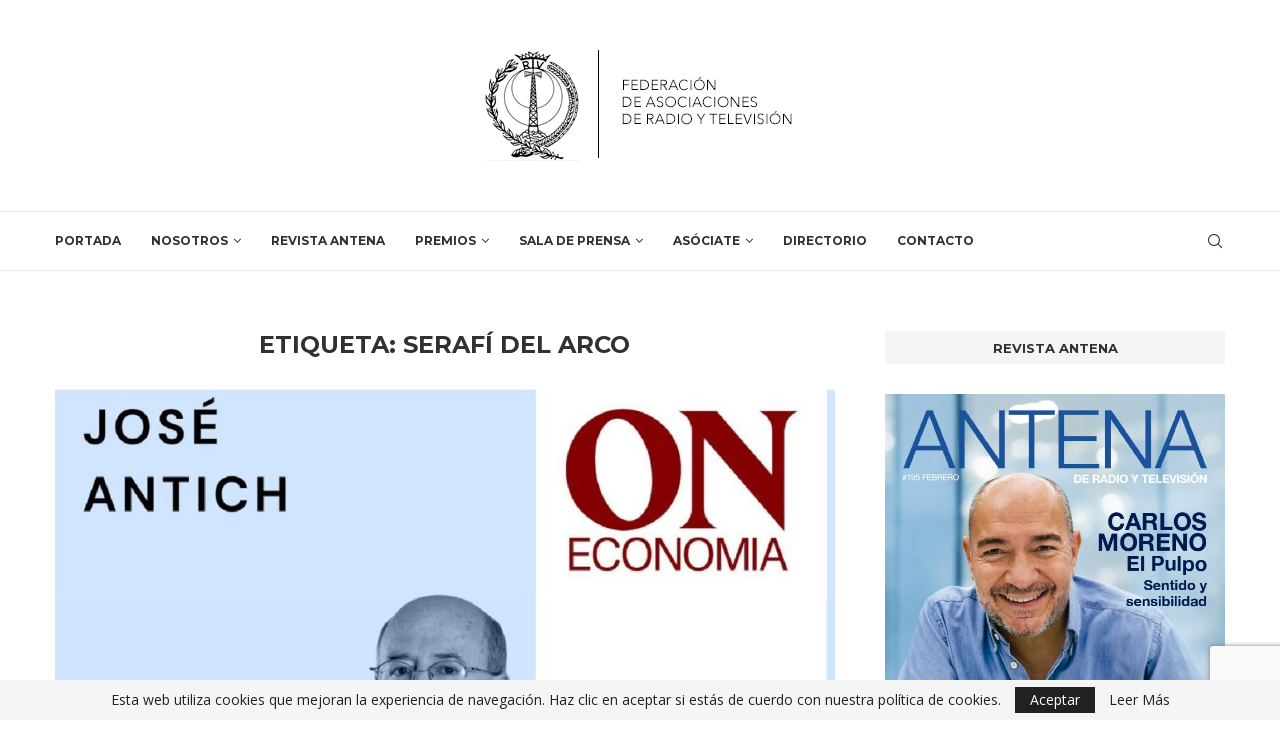

--- FILE ---
content_type: text/html; charset=utf-8
request_url: https://www.google.com/recaptcha/api2/anchor?ar=1&k=6LdG4mghAAAAAIGUvd8W9rq_h0IGq09kpQ1-PTvx&co=aHR0cHM6Ly9mZWRlcmFjaW9uYXJ0di5jb206NDQz&hl=en&v=N67nZn4AqZkNcbeMu4prBgzg&size=invisible&anchor-ms=20000&execute-ms=30000&cb=agwvjj3cokt0
body_size: 48872
content:
<!DOCTYPE HTML><html dir="ltr" lang="en"><head><meta http-equiv="Content-Type" content="text/html; charset=UTF-8">
<meta http-equiv="X-UA-Compatible" content="IE=edge">
<title>reCAPTCHA</title>
<style type="text/css">
/* cyrillic-ext */
@font-face {
  font-family: 'Roboto';
  font-style: normal;
  font-weight: 400;
  font-stretch: 100%;
  src: url(//fonts.gstatic.com/s/roboto/v48/KFO7CnqEu92Fr1ME7kSn66aGLdTylUAMa3GUBHMdazTgWw.woff2) format('woff2');
  unicode-range: U+0460-052F, U+1C80-1C8A, U+20B4, U+2DE0-2DFF, U+A640-A69F, U+FE2E-FE2F;
}
/* cyrillic */
@font-face {
  font-family: 'Roboto';
  font-style: normal;
  font-weight: 400;
  font-stretch: 100%;
  src: url(//fonts.gstatic.com/s/roboto/v48/KFO7CnqEu92Fr1ME7kSn66aGLdTylUAMa3iUBHMdazTgWw.woff2) format('woff2');
  unicode-range: U+0301, U+0400-045F, U+0490-0491, U+04B0-04B1, U+2116;
}
/* greek-ext */
@font-face {
  font-family: 'Roboto';
  font-style: normal;
  font-weight: 400;
  font-stretch: 100%;
  src: url(//fonts.gstatic.com/s/roboto/v48/KFO7CnqEu92Fr1ME7kSn66aGLdTylUAMa3CUBHMdazTgWw.woff2) format('woff2');
  unicode-range: U+1F00-1FFF;
}
/* greek */
@font-face {
  font-family: 'Roboto';
  font-style: normal;
  font-weight: 400;
  font-stretch: 100%;
  src: url(//fonts.gstatic.com/s/roboto/v48/KFO7CnqEu92Fr1ME7kSn66aGLdTylUAMa3-UBHMdazTgWw.woff2) format('woff2');
  unicode-range: U+0370-0377, U+037A-037F, U+0384-038A, U+038C, U+038E-03A1, U+03A3-03FF;
}
/* math */
@font-face {
  font-family: 'Roboto';
  font-style: normal;
  font-weight: 400;
  font-stretch: 100%;
  src: url(//fonts.gstatic.com/s/roboto/v48/KFO7CnqEu92Fr1ME7kSn66aGLdTylUAMawCUBHMdazTgWw.woff2) format('woff2');
  unicode-range: U+0302-0303, U+0305, U+0307-0308, U+0310, U+0312, U+0315, U+031A, U+0326-0327, U+032C, U+032F-0330, U+0332-0333, U+0338, U+033A, U+0346, U+034D, U+0391-03A1, U+03A3-03A9, U+03B1-03C9, U+03D1, U+03D5-03D6, U+03F0-03F1, U+03F4-03F5, U+2016-2017, U+2034-2038, U+203C, U+2040, U+2043, U+2047, U+2050, U+2057, U+205F, U+2070-2071, U+2074-208E, U+2090-209C, U+20D0-20DC, U+20E1, U+20E5-20EF, U+2100-2112, U+2114-2115, U+2117-2121, U+2123-214F, U+2190, U+2192, U+2194-21AE, U+21B0-21E5, U+21F1-21F2, U+21F4-2211, U+2213-2214, U+2216-22FF, U+2308-230B, U+2310, U+2319, U+231C-2321, U+2336-237A, U+237C, U+2395, U+239B-23B7, U+23D0, U+23DC-23E1, U+2474-2475, U+25AF, U+25B3, U+25B7, U+25BD, U+25C1, U+25CA, U+25CC, U+25FB, U+266D-266F, U+27C0-27FF, U+2900-2AFF, U+2B0E-2B11, U+2B30-2B4C, U+2BFE, U+3030, U+FF5B, U+FF5D, U+1D400-1D7FF, U+1EE00-1EEFF;
}
/* symbols */
@font-face {
  font-family: 'Roboto';
  font-style: normal;
  font-weight: 400;
  font-stretch: 100%;
  src: url(//fonts.gstatic.com/s/roboto/v48/KFO7CnqEu92Fr1ME7kSn66aGLdTylUAMaxKUBHMdazTgWw.woff2) format('woff2');
  unicode-range: U+0001-000C, U+000E-001F, U+007F-009F, U+20DD-20E0, U+20E2-20E4, U+2150-218F, U+2190, U+2192, U+2194-2199, U+21AF, U+21E6-21F0, U+21F3, U+2218-2219, U+2299, U+22C4-22C6, U+2300-243F, U+2440-244A, U+2460-24FF, U+25A0-27BF, U+2800-28FF, U+2921-2922, U+2981, U+29BF, U+29EB, U+2B00-2BFF, U+4DC0-4DFF, U+FFF9-FFFB, U+10140-1018E, U+10190-1019C, U+101A0, U+101D0-101FD, U+102E0-102FB, U+10E60-10E7E, U+1D2C0-1D2D3, U+1D2E0-1D37F, U+1F000-1F0FF, U+1F100-1F1AD, U+1F1E6-1F1FF, U+1F30D-1F30F, U+1F315, U+1F31C, U+1F31E, U+1F320-1F32C, U+1F336, U+1F378, U+1F37D, U+1F382, U+1F393-1F39F, U+1F3A7-1F3A8, U+1F3AC-1F3AF, U+1F3C2, U+1F3C4-1F3C6, U+1F3CA-1F3CE, U+1F3D4-1F3E0, U+1F3ED, U+1F3F1-1F3F3, U+1F3F5-1F3F7, U+1F408, U+1F415, U+1F41F, U+1F426, U+1F43F, U+1F441-1F442, U+1F444, U+1F446-1F449, U+1F44C-1F44E, U+1F453, U+1F46A, U+1F47D, U+1F4A3, U+1F4B0, U+1F4B3, U+1F4B9, U+1F4BB, U+1F4BF, U+1F4C8-1F4CB, U+1F4D6, U+1F4DA, U+1F4DF, U+1F4E3-1F4E6, U+1F4EA-1F4ED, U+1F4F7, U+1F4F9-1F4FB, U+1F4FD-1F4FE, U+1F503, U+1F507-1F50B, U+1F50D, U+1F512-1F513, U+1F53E-1F54A, U+1F54F-1F5FA, U+1F610, U+1F650-1F67F, U+1F687, U+1F68D, U+1F691, U+1F694, U+1F698, U+1F6AD, U+1F6B2, U+1F6B9-1F6BA, U+1F6BC, U+1F6C6-1F6CF, U+1F6D3-1F6D7, U+1F6E0-1F6EA, U+1F6F0-1F6F3, U+1F6F7-1F6FC, U+1F700-1F7FF, U+1F800-1F80B, U+1F810-1F847, U+1F850-1F859, U+1F860-1F887, U+1F890-1F8AD, U+1F8B0-1F8BB, U+1F8C0-1F8C1, U+1F900-1F90B, U+1F93B, U+1F946, U+1F984, U+1F996, U+1F9E9, U+1FA00-1FA6F, U+1FA70-1FA7C, U+1FA80-1FA89, U+1FA8F-1FAC6, U+1FACE-1FADC, U+1FADF-1FAE9, U+1FAF0-1FAF8, U+1FB00-1FBFF;
}
/* vietnamese */
@font-face {
  font-family: 'Roboto';
  font-style: normal;
  font-weight: 400;
  font-stretch: 100%;
  src: url(//fonts.gstatic.com/s/roboto/v48/KFO7CnqEu92Fr1ME7kSn66aGLdTylUAMa3OUBHMdazTgWw.woff2) format('woff2');
  unicode-range: U+0102-0103, U+0110-0111, U+0128-0129, U+0168-0169, U+01A0-01A1, U+01AF-01B0, U+0300-0301, U+0303-0304, U+0308-0309, U+0323, U+0329, U+1EA0-1EF9, U+20AB;
}
/* latin-ext */
@font-face {
  font-family: 'Roboto';
  font-style: normal;
  font-weight: 400;
  font-stretch: 100%;
  src: url(//fonts.gstatic.com/s/roboto/v48/KFO7CnqEu92Fr1ME7kSn66aGLdTylUAMa3KUBHMdazTgWw.woff2) format('woff2');
  unicode-range: U+0100-02BA, U+02BD-02C5, U+02C7-02CC, U+02CE-02D7, U+02DD-02FF, U+0304, U+0308, U+0329, U+1D00-1DBF, U+1E00-1E9F, U+1EF2-1EFF, U+2020, U+20A0-20AB, U+20AD-20C0, U+2113, U+2C60-2C7F, U+A720-A7FF;
}
/* latin */
@font-face {
  font-family: 'Roboto';
  font-style: normal;
  font-weight: 400;
  font-stretch: 100%;
  src: url(//fonts.gstatic.com/s/roboto/v48/KFO7CnqEu92Fr1ME7kSn66aGLdTylUAMa3yUBHMdazQ.woff2) format('woff2');
  unicode-range: U+0000-00FF, U+0131, U+0152-0153, U+02BB-02BC, U+02C6, U+02DA, U+02DC, U+0304, U+0308, U+0329, U+2000-206F, U+20AC, U+2122, U+2191, U+2193, U+2212, U+2215, U+FEFF, U+FFFD;
}
/* cyrillic-ext */
@font-face {
  font-family: 'Roboto';
  font-style: normal;
  font-weight: 500;
  font-stretch: 100%;
  src: url(//fonts.gstatic.com/s/roboto/v48/KFO7CnqEu92Fr1ME7kSn66aGLdTylUAMa3GUBHMdazTgWw.woff2) format('woff2');
  unicode-range: U+0460-052F, U+1C80-1C8A, U+20B4, U+2DE0-2DFF, U+A640-A69F, U+FE2E-FE2F;
}
/* cyrillic */
@font-face {
  font-family: 'Roboto';
  font-style: normal;
  font-weight: 500;
  font-stretch: 100%;
  src: url(//fonts.gstatic.com/s/roboto/v48/KFO7CnqEu92Fr1ME7kSn66aGLdTylUAMa3iUBHMdazTgWw.woff2) format('woff2');
  unicode-range: U+0301, U+0400-045F, U+0490-0491, U+04B0-04B1, U+2116;
}
/* greek-ext */
@font-face {
  font-family: 'Roboto';
  font-style: normal;
  font-weight: 500;
  font-stretch: 100%;
  src: url(//fonts.gstatic.com/s/roboto/v48/KFO7CnqEu92Fr1ME7kSn66aGLdTylUAMa3CUBHMdazTgWw.woff2) format('woff2');
  unicode-range: U+1F00-1FFF;
}
/* greek */
@font-face {
  font-family: 'Roboto';
  font-style: normal;
  font-weight: 500;
  font-stretch: 100%;
  src: url(//fonts.gstatic.com/s/roboto/v48/KFO7CnqEu92Fr1ME7kSn66aGLdTylUAMa3-UBHMdazTgWw.woff2) format('woff2');
  unicode-range: U+0370-0377, U+037A-037F, U+0384-038A, U+038C, U+038E-03A1, U+03A3-03FF;
}
/* math */
@font-face {
  font-family: 'Roboto';
  font-style: normal;
  font-weight: 500;
  font-stretch: 100%;
  src: url(//fonts.gstatic.com/s/roboto/v48/KFO7CnqEu92Fr1ME7kSn66aGLdTylUAMawCUBHMdazTgWw.woff2) format('woff2');
  unicode-range: U+0302-0303, U+0305, U+0307-0308, U+0310, U+0312, U+0315, U+031A, U+0326-0327, U+032C, U+032F-0330, U+0332-0333, U+0338, U+033A, U+0346, U+034D, U+0391-03A1, U+03A3-03A9, U+03B1-03C9, U+03D1, U+03D5-03D6, U+03F0-03F1, U+03F4-03F5, U+2016-2017, U+2034-2038, U+203C, U+2040, U+2043, U+2047, U+2050, U+2057, U+205F, U+2070-2071, U+2074-208E, U+2090-209C, U+20D0-20DC, U+20E1, U+20E5-20EF, U+2100-2112, U+2114-2115, U+2117-2121, U+2123-214F, U+2190, U+2192, U+2194-21AE, U+21B0-21E5, U+21F1-21F2, U+21F4-2211, U+2213-2214, U+2216-22FF, U+2308-230B, U+2310, U+2319, U+231C-2321, U+2336-237A, U+237C, U+2395, U+239B-23B7, U+23D0, U+23DC-23E1, U+2474-2475, U+25AF, U+25B3, U+25B7, U+25BD, U+25C1, U+25CA, U+25CC, U+25FB, U+266D-266F, U+27C0-27FF, U+2900-2AFF, U+2B0E-2B11, U+2B30-2B4C, U+2BFE, U+3030, U+FF5B, U+FF5D, U+1D400-1D7FF, U+1EE00-1EEFF;
}
/* symbols */
@font-face {
  font-family: 'Roboto';
  font-style: normal;
  font-weight: 500;
  font-stretch: 100%;
  src: url(//fonts.gstatic.com/s/roboto/v48/KFO7CnqEu92Fr1ME7kSn66aGLdTylUAMaxKUBHMdazTgWw.woff2) format('woff2');
  unicode-range: U+0001-000C, U+000E-001F, U+007F-009F, U+20DD-20E0, U+20E2-20E4, U+2150-218F, U+2190, U+2192, U+2194-2199, U+21AF, U+21E6-21F0, U+21F3, U+2218-2219, U+2299, U+22C4-22C6, U+2300-243F, U+2440-244A, U+2460-24FF, U+25A0-27BF, U+2800-28FF, U+2921-2922, U+2981, U+29BF, U+29EB, U+2B00-2BFF, U+4DC0-4DFF, U+FFF9-FFFB, U+10140-1018E, U+10190-1019C, U+101A0, U+101D0-101FD, U+102E0-102FB, U+10E60-10E7E, U+1D2C0-1D2D3, U+1D2E0-1D37F, U+1F000-1F0FF, U+1F100-1F1AD, U+1F1E6-1F1FF, U+1F30D-1F30F, U+1F315, U+1F31C, U+1F31E, U+1F320-1F32C, U+1F336, U+1F378, U+1F37D, U+1F382, U+1F393-1F39F, U+1F3A7-1F3A8, U+1F3AC-1F3AF, U+1F3C2, U+1F3C4-1F3C6, U+1F3CA-1F3CE, U+1F3D4-1F3E0, U+1F3ED, U+1F3F1-1F3F3, U+1F3F5-1F3F7, U+1F408, U+1F415, U+1F41F, U+1F426, U+1F43F, U+1F441-1F442, U+1F444, U+1F446-1F449, U+1F44C-1F44E, U+1F453, U+1F46A, U+1F47D, U+1F4A3, U+1F4B0, U+1F4B3, U+1F4B9, U+1F4BB, U+1F4BF, U+1F4C8-1F4CB, U+1F4D6, U+1F4DA, U+1F4DF, U+1F4E3-1F4E6, U+1F4EA-1F4ED, U+1F4F7, U+1F4F9-1F4FB, U+1F4FD-1F4FE, U+1F503, U+1F507-1F50B, U+1F50D, U+1F512-1F513, U+1F53E-1F54A, U+1F54F-1F5FA, U+1F610, U+1F650-1F67F, U+1F687, U+1F68D, U+1F691, U+1F694, U+1F698, U+1F6AD, U+1F6B2, U+1F6B9-1F6BA, U+1F6BC, U+1F6C6-1F6CF, U+1F6D3-1F6D7, U+1F6E0-1F6EA, U+1F6F0-1F6F3, U+1F6F7-1F6FC, U+1F700-1F7FF, U+1F800-1F80B, U+1F810-1F847, U+1F850-1F859, U+1F860-1F887, U+1F890-1F8AD, U+1F8B0-1F8BB, U+1F8C0-1F8C1, U+1F900-1F90B, U+1F93B, U+1F946, U+1F984, U+1F996, U+1F9E9, U+1FA00-1FA6F, U+1FA70-1FA7C, U+1FA80-1FA89, U+1FA8F-1FAC6, U+1FACE-1FADC, U+1FADF-1FAE9, U+1FAF0-1FAF8, U+1FB00-1FBFF;
}
/* vietnamese */
@font-face {
  font-family: 'Roboto';
  font-style: normal;
  font-weight: 500;
  font-stretch: 100%;
  src: url(//fonts.gstatic.com/s/roboto/v48/KFO7CnqEu92Fr1ME7kSn66aGLdTylUAMa3OUBHMdazTgWw.woff2) format('woff2');
  unicode-range: U+0102-0103, U+0110-0111, U+0128-0129, U+0168-0169, U+01A0-01A1, U+01AF-01B0, U+0300-0301, U+0303-0304, U+0308-0309, U+0323, U+0329, U+1EA0-1EF9, U+20AB;
}
/* latin-ext */
@font-face {
  font-family: 'Roboto';
  font-style: normal;
  font-weight: 500;
  font-stretch: 100%;
  src: url(//fonts.gstatic.com/s/roboto/v48/KFO7CnqEu92Fr1ME7kSn66aGLdTylUAMa3KUBHMdazTgWw.woff2) format('woff2');
  unicode-range: U+0100-02BA, U+02BD-02C5, U+02C7-02CC, U+02CE-02D7, U+02DD-02FF, U+0304, U+0308, U+0329, U+1D00-1DBF, U+1E00-1E9F, U+1EF2-1EFF, U+2020, U+20A0-20AB, U+20AD-20C0, U+2113, U+2C60-2C7F, U+A720-A7FF;
}
/* latin */
@font-face {
  font-family: 'Roboto';
  font-style: normal;
  font-weight: 500;
  font-stretch: 100%;
  src: url(//fonts.gstatic.com/s/roboto/v48/KFO7CnqEu92Fr1ME7kSn66aGLdTylUAMa3yUBHMdazQ.woff2) format('woff2');
  unicode-range: U+0000-00FF, U+0131, U+0152-0153, U+02BB-02BC, U+02C6, U+02DA, U+02DC, U+0304, U+0308, U+0329, U+2000-206F, U+20AC, U+2122, U+2191, U+2193, U+2212, U+2215, U+FEFF, U+FFFD;
}
/* cyrillic-ext */
@font-face {
  font-family: 'Roboto';
  font-style: normal;
  font-weight: 900;
  font-stretch: 100%;
  src: url(//fonts.gstatic.com/s/roboto/v48/KFO7CnqEu92Fr1ME7kSn66aGLdTylUAMa3GUBHMdazTgWw.woff2) format('woff2');
  unicode-range: U+0460-052F, U+1C80-1C8A, U+20B4, U+2DE0-2DFF, U+A640-A69F, U+FE2E-FE2F;
}
/* cyrillic */
@font-face {
  font-family: 'Roboto';
  font-style: normal;
  font-weight: 900;
  font-stretch: 100%;
  src: url(//fonts.gstatic.com/s/roboto/v48/KFO7CnqEu92Fr1ME7kSn66aGLdTylUAMa3iUBHMdazTgWw.woff2) format('woff2');
  unicode-range: U+0301, U+0400-045F, U+0490-0491, U+04B0-04B1, U+2116;
}
/* greek-ext */
@font-face {
  font-family: 'Roboto';
  font-style: normal;
  font-weight: 900;
  font-stretch: 100%;
  src: url(//fonts.gstatic.com/s/roboto/v48/KFO7CnqEu92Fr1ME7kSn66aGLdTylUAMa3CUBHMdazTgWw.woff2) format('woff2');
  unicode-range: U+1F00-1FFF;
}
/* greek */
@font-face {
  font-family: 'Roboto';
  font-style: normal;
  font-weight: 900;
  font-stretch: 100%;
  src: url(//fonts.gstatic.com/s/roboto/v48/KFO7CnqEu92Fr1ME7kSn66aGLdTylUAMa3-UBHMdazTgWw.woff2) format('woff2');
  unicode-range: U+0370-0377, U+037A-037F, U+0384-038A, U+038C, U+038E-03A1, U+03A3-03FF;
}
/* math */
@font-face {
  font-family: 'Roboto';
  font-style: normal;
  font-weight: 900;
  font-stretch: 100%;
  src: url(//fonts.gstatic.com/s/roboto/v48/KFO7CnqEu92Fr1ME7kSn66aGLdTylUAMawCUBHMdazTgWw.woff2) format('woff2');
  unicode-range: U+0302-0303, U+0305, U+0307-0308, U+0310, U+0312, U+0315, U+031A, U+0326-0327, U+032C, U+032F-0330, U+0332-0333, U+0338, U+033A, U+0346, U+034D, U+0391-03A1, U+03A3-03A9, U+03B1-03C9, U+03D1, U+03D5-03D6, U+03F0-03F1, U+03F4-03F5, U+2016-2017, U+2034-2038, U+203C, U+2040, U+2043, U+2047, U+2050, U+2057, U+205F, U+2070-2071, U+2074-208E, U+2090-209C, U+20D0-20DC, U+20E1, U+20E5-20EF, U+2100-2112, U+2114-2115, U+2117-2121, U+2123-214F, U+2190, U+2192, U+2194-21AE, U+21B0-21E5, U+21F1-21F2, U+21F4-2211, U+2213-2214, U+2216-22FF, U+2308-230B, U+2310, U+2319, U+231C-2321, U+2336-237A, U+237C, U+2395, U+239B-23B7, U+23D0, U+23DC-23E1, U+2474-2475, U+25AF, U+25B3, U+25B7, U+25BD, U+25C1, U+25CA, U+25CC, U+25FB, U+266D-266F, U+27C0-27FF, U+2900-2AFF, U+2B0E-2B11, U+2B30-2B4C, U+2BFE, U+3030, U+FF5B, U+FF5D, U+1D400-1D7FF, U+1EE00-1EEFF;
}
/* symbols */
@font-face {
  font-family: 'Roboto';
  font-style: normal;
  font-weight: 900;
  font-stretch: 100%;
  src: url(//fonts.gstatic.com/s/roboto/v48/KFO7CnqEu92Fr1ME7kSn66aGLdTylUAMaxKUBHMdazTgWw.woff2) format('woff2');
  unicode-range: U+0001-000C, U+000E-001F, U+007F-009F, U+20DD-20E0, U+20E2-20E4, U+2150-218F, U+2190, U+2192, U+2194-2199, U+21AF, U+21E6-21F0, U+21F3, U+2218-2219, U+2299, U+22C4-22C6, U+2300-243F, U+2440-244A, U+2460-24FF, U+25A0-27BF, U+2800-28FF, U+2921-2922, U+2981, U+29BF, U+29EB, U+2B00-2BFF, U+4DC0-4DFF, U+FFF9-FFFB, U+10140-1018E, U+10190-1019C, U+101A0, U+101D0-101FD, U+102E0-102FB, U+10E60-10E7E, U+1D2C0-1D2D3, U+1D2E0-1D37F, U+1F000-1F0FF, U+1F100-1F1AD, U+1F1E6-1F1FF, U+1F30D-1F30F, U+1F315, U+1F31C, U+1F31E, U+1F320-1F32C, U+1F336, U+1F378, U+1F37D, U+1F382, U+1F393-1F39F, U+1F3A7-1F3A8, U+1F3AC-1F3AF, U+1F3C2, U+1F3C4-1F3C6, U+1F3CA-1F3CE, U+1F3D4-1F3E0, U+1F3ED, U+1F3F1-1F3F3, U+1F3F5-1F3F7, U+1F408, U+1F415, U+1F41F, U+1F426, U+1F43F, U+1F441-1F442, U+1F444, U+1F446-1F449, U+1F44C-1F44E, U+1F453, U+1F46A, U+1F47D, U+1F4A3, U+1F4B0, U+1F4B3, U+1F4B9, U+1F4BB, U+1F4BF, U+1F4C8-1F4CB, U+1F4D6, U+1F4DA, U+1F4DF, U+1F4E3-1F4E6, U+1F4EA-1F4ED, U+1F4F7, U+1F4F9-1F4FB, U+1F4FD-1F4FE, U+1F503, U+1F507-1F50B, U+1F50D, U+1F512-1F513, U+1F53E-1F54A, U+1F54F-1F5FA, U+1F610, U+1F650-1F67F, U+1F687, U+1F68D, U+1F691, U+1F694, U+1F698, U+1F6AD, U+1F6B2, U+1F6B9-1F6BA, U+1F6BC, U+1F6C6-1F6CF, U+1F6D3-1F6D7, U+1F6E0-1F6EA, U+1F6F0-1F6F3, U+1F6F7-1F6FC, U+1F700-1F7FF, U+1F800-1F80B, U+1F810-1F847, U+1F850-1F859, U+1F860-1F887, U+1F890-1F8AD, U+1F8B0-1F8BB, U+1F8C0-1F8C1, U+1F900-1F90B, U+1F93B, U+1F946, U+1F984, U+1F996, U+1F9E9, U+1FA00-1FA6F, U+1FA70-1FA7C, U+1FA80-1FA89, U+1FA8F-1FAC6, U+1FACE-1FADC, U+1FADF-1FAE9, U+1FAF0-1FAF8, U+1FB00-1FBFF;
}
/* vietnamese */
@font-face {
  font-family: 'Roboto';
  font-style: normal;
  font-weight: 900;
  font-stretch: 100%;
  src: url(//fonts.gstatic.com/s/roboto/v48/KFO7CnqEu92Fr1ME7kSn66aGLdTylUAMa3OUBHMdazTgWw.woff2) format('woff2');
  unicode-range: U+0102-0103, U+0110-0111, U+0128-0129, U+0168-0169, U+01A0-01A1, U+01AF-01B0, U+0300-0301, U+0303-0304, U+0308-0309, U+0323, U+0329, U+1EA0-1EF9, U+20AB;
}
/* latin-ext */
@font-face {
  font-family: 'Roboto';
  font-style: normal;
  font-weight: 900;
  font-stretch: 100%;
  src: url(//fonts.gstatic.com/s/roboto/v48/KFO7CnqEu92Fr1ME7kSn66aGLdTylUAMa3KUBHMdazTgWw.woff2) format('woff2');
  unicode-range: U+0100-02BA, U+02BD-02C5, U+02C7-02CC, U+02CE-02D7, U+02DD-02FF, U+0304, U+0308, U+0329, U+1D00-1DBF, U+1E00-1E9F, U+1EF2-1EFF, U+2020, U+20A0-20AB, U+20AD-20C0, U+2113, U+2C60-2C7F, U+A720-A7FF;
}
/* latin */
@font-face {
  font-family: 'Roboto';
  font-style: normal;
  font-weight: 900;
  font-stretch: 100%;
  src: url(//fonts.gstatic.com/s/roboto/v48/KFO7CnqEu92Fr1ME7kSn66aGLdTylUAMa3yUBHMdazQ.woff2) format('woff2');
  unicode-range: U+0000-00FF, U+0131, U+0152-0153, U+02BB-02BC, U+02C6, U+02DA, U+02DC, U+0304, U+0308, U+0329, U+2000-206F, U+20AC, U+2122, U+2191, U+2193, U+2212, U+2215, U+FEFF, U+FFFD;
}

</style>
<link rel="stylesheet" type="text/css" href="https://www.gstatic.com/recaptcha/releases/N67nZn4AqZkNcbeMu4prBgzg/styles__ltr.css">
<script nonce="B0ZE8ZfI3s882gM3PuobKg" type="text/javascript">window['__recaptcha_api'] = 'https://www.google.com/recaptcha/api2/';</script>
<script type="text/javascript" src="https://www.gstatic.com/recaptcha/releases/N67nZn4AqZkNcbeMu4prBgzg/recaptcha__en.js" nonce="B0ZE8ZfI3s882gM3PuobKg">
      
    </script></head>
<body><div id="rc-anchor-alert" class="rc-anchor-alert"></div>
<input type="hidden" id="recaptcha-token" value="[base64]">
<script type="text/javascript" nonce="B0ZE8ZfI3s882gM3PuobKg">
      recaptcha.anchor.Main.init("[\x22ainput\x22,[\x22bgdata\x22,\x22\x22,\[base64]/[base64]/[base64]/[base64]/[base64]/[base64]/KGcoTywyNTMsTy5PKSxVRyhPLEMpKTpnKE8sMjUzLEMpLE8pKSxsKSksTykpfSxieT1mdW5jdGlvbihDLE8sdSxsKXtmb3IobD0odT1SKEMpLDApO08+MDtPLS0pbD1sPDw4fFooQyk7ZyhDLHUsbCl9LFVHPWZ1bmN0aW9uKEMsTyl7Qy5pLmxlbmd0aD4xMDQ/[base64]/[base64]/[base64]/[base64]/[base64]/[base64]/[base64]\\u003d\x22,\[base64]\\u003d\\u003d\x22,\x22SsOZM8Oow6vDosOxJcOvw44bIMOJwrkAwohpwp3CvMKpKMKVwonDj8K9PMObw5/DuMOmw4fDunLDjzdqw4xgNcKPwrvCpMKRbMKEw63Du8OyGiYgw6/DlsO5F8KnQsKawqwDcMOnBMKew7J6bcKWYjBBwpbCgsO/FD9RHcKzwoTDmCxOWT3CvsOLF8O8Qm8CeXjDkcKnOS1ebmAbFMKzU03DnMOsX8KfLMOTwo/CrMOeezbCllBiw4/[base64]/[base64]/DqMKkwpXCkcOlJijCvMKDw7/DjmYFwoXCoWHDn8OVa8KHwrLCgMKQZz/DgVPCucKyMsK2wrzCqFlow6LCs8Ocw6NrD8KtJV/[base64]/Dp3k6V8KGVRfCqsO1C1BiPnTDk8OKwqvCnjAUXsOpw6rCtzFzIUnDqyzDm28rwqx5MsKRw7XCr8KLCQciw5LCoynCtAN0wrIhw4LCumkqfhcswqzCgMK4IcKSEjfCgX7DjsKowrrDpn5LbcKUdXzDrj7CqcO9wpdKWD/CuMKjcxQjOxTDl8Oxwrh3w4LDrsOjw7TCvcOBwqPCuiPCuEctD19hw67Cq8ODCy3Dj8OlwqF9wpfDocO/wpDCgsOQw6bCo8OnwpHCn8KRGMOvfcKrwpzCoUNkw77CqREudsOsGB02IMO6w59cwqdaw5fDssOuI1p2wok8dsOZwop2w6TCoWLCqWLCpXMUwpnCiGtNw5leEVnCrV3Ds8O9IcOLTRoxd8KtdcOvPXTDkg/CqcKzUgrDvcOPwqbCvS0sTsO+ZcOVw5Qzd8Oxw7HCtB05w5DChsOOBAfDrRzChMKNw5XDniLDjRIJf8KvGx/DpX/CssO+w7UsR8KtRSASHMKNw7zCnwHDl8K+JsO2w4HDicKPwr03UgnCpmnDviAbw7kFworDgcKIw63Cl8Kbw7rDhFtVbMK6RXocdBvDqV8ewrfDkHnCi3zCo8OQwqRQw7cEY8K6JMOvTMKOw5xLZ0nDs8KEw4VxdsKgZyLCn8Kewp/DlMOUeivCvhUuSsKHw77Cg03CkVnCrADChsKdHsOxw5NWCMO6ZgUUBsOTw5/Dn8K+wrRQCGHDhMOkw5nCrGDClVnCimQHfcOxfcOuwrjCjsKZwrXDnhXDmsKlFMK6BE3DkMKbwotHWybDkQTDgMKrTCBaw6VVw4F5w4NUw57Cu8KkecOGwrXDisOwYyQBwpcSw5cjQcO/K188wph9wrzCu8KffCNcLMOmwr3ChcOswoLCpDQEKMOKEcKxASQadzTCsFUuw4XDncOHwo/CqsKkw6DDsMKYwpkzwrvDghocwpMmNBdTR8KZw6fDsQrCvSvCnAVKw6jCosO/NkbCpmB4SXvCnnfClXZRwq9ew4jDnMKjw6/Ds0/DosKhw4rCusOWw7dmN8OwLcOVCRteNWUYacK4w5JiwrBGwoEQw4Avw6pBw5ABw6nDtsOyXC1mw4Ftfh/Du8KZF8Kpw7zCv8KkN8O+FSnDsSzCjMK+Gg/[base64]/Dkn41wqDDhj3Cp0NPwoLDpsKdDhzDplDCssOaEHTClFPCjcOoFsOzAcKpw7XDiMKkwpYRw5nCtcORbgbCuCPDh03CkFV7w7nDl0pbFUEYWsOiasKtw5fDksK+H8Omwr8zKsOcwpPDtcKkw6/DtMKUwrfCoBvCgjzCi2VKFmnDtTTCsh/CpMOWD8KgUV0JE13CosOQC0vDoMOIw6/DssOQJwQZwpLDpyzDgcKAw55pw740IMKsFsKRRsKPFSrDtELCusOZGk5Nw7hfwp1YwqPDtX03aGEhPcOew4t7SATCr8K8ZsKUN8Kfw7RBw4XDjwHCr2/CsAjDmsKgCMKAKlRrNCNsQ8KzLsKhN8OdMUIPw6/Cg1XDn8O6d8Knwr3CucOlwpxyasKJwqfChQrCgcKjwofCtzJbwpt6w7bCiMKCw5zCv0vDrjUDwp7CosKGw7EiwpXDnSI4wobCuUplKcOpH8OJw4dCw6ZAw6jCnsOsTz8Nw7p5w6PCg0vDum3Dh2TDsUEKw6hSYsK4X0nDvzY3U0cndsKhwqfCnj1Lw4/[base64]/w43Dn3fCjMKwVERKwoXCvCcIHcKbBgo9FEp6M8OZwpzDn8KJf8KAwoDDggbCmlzCoylxwovCsizDoTXDjMO4RXICwoDDjhzDuALCuMKVTy5qfsKew5psBzPDv8KFw5DChsK0ccOKwp4wRQg/[base64]/Cq0jDnk7DuCnDnl3DgWHCscO+wpMjw7tkw5nCqzxuw74Ewp3DrSLCrsKzw77ChcOfRsO5w75lABMtwrzCs8OHwoISw5bCqcOMQjLDmVPDiFTCusKmWsKYw4I2w61ewpAuw7MBw6pIw4vDvcKQKsOKwp3DqcKScsKcd8KLMcKwC8OYw5LCq2sMw6wSw4Ulwp3DomLDoE/CuRPDnC3DugjCmxIoRlpLwrTDuhPDgsKPADc6DFLDsMKqbAjDqjXDtjvCl8K+w5TDvMK9FEXDs0wiwrE3wqV/wrxNw79CQ8KjUWV2Bw/Cl8KGw7VRw6AAMcOOwpJ/w7DDil/CucO2KsKkw4XDhMOpTsKswpzDocOKUsOqNcKtwo3DvMKcwr80w4ZJwp7Dhk1nwpnCoSbCs8K2woZRwpLCo8OybyzDvsOBElDDn3nCqcOVSxPCi8Kww47DlgFrwoVxw4YFEMKnBEZMPgcHw7tfw6HDtx8hb8OnKsK/[base64]/CojnDt8O2w79rYDLDv1IZw7k3w4AZD2jDo8ODw5lnaFbCncKyQDfDl3Qrwr3CphbCt0DDuDMHwqPDnz/[base64]/CikrDusKXwpbDlcOfHMKJwoXCrBkSfTBFfcK3IRBPKcO3RMOHNFUvw4PCiMO/b8KsWW8WwqfDtkggwoAwBMKXw4DCh2o3w68GEMKpw5/CgcOfwo/[base64]/bSdSB17CgcOQw7hfDjM0MMKRwo3Cux3CrsOnEWfDpBt6KiFNwozChggQwqE/aW/CiMKhwpjCoDLCuAXCiQUAw6vDhMKzw54gw7xGTFbCv8KLw43DjMOwa8OtLMO5w5ljw7g4LgTDocKhwr3CriwyXVXCrMOAccK1w71ZwovCoUBvPsO/EMKSTmnCrkJfEkzDgn3Dj8O7woc7TsKxHsKBw5B7BcKgf8O6w4nCn1LCo8Oew44jQcOBazdtLMOrw4nDpMOqwo/[base64]/IsOkwrbDrMKwDmEkwpDDs8OpTcOFwobDkQ/DpmgSCsKIwrrDqsOvUsKCw4BZwoYUMy/DtcKZJxo/FDjDkmXDjMKrwojChsO/w4rCvcOxZMK3woDDlDfCkgbDplY8wqnCssKBeMKrUsKjBRlewo0zwpN5fjfDqEpFw7zCtXTCu2Z6w4XDmxTDkUhBw5nDoXgww4sSw7HDqj3CsTg3w7/CmX9OOFtbRHHDohQOEsOCclXCtMOuWcOUwod+HcKRwpHCj8Ocw6LChRTCmSgiFxQvBlYKw43Dpx5lWAvCu3BpwqHCk8O6w5hbHcO7wpHCrW0HO8KZPR3CkkfCm2B3wrfCqsKkFTZ5w4HDhRHCvcOXG8K7w4oQwqc/w4kHd8ORMsK4w4jDnMOODQhVw5fDh8ONw540dMO+wr7Cvl7CgMOmwrtPw67DiMKAwoXCg8KOw7XDpMK0w49tw7LDsMOMb300csK5wqHDgsOfw5xWHWRuw7gkeHDDogzDhsOdw77ClcKBbcK2dBPDkl8twrQFwrBYwqDCgyfDiMOSby/Dv37Di8KWworDjz7DokTChMO2wowAECPCq3EYwq5Gw5dYw6hBNsO9BwEQw5XChsKOw73CnwnCoCLDo0vCpXzCgzFfRcOkKABEEcKBwqDCkAA7w6rCvS3Dq8KSLsKGLFnCiMKXw6zCvyPDsBY6wo/CqAMQRRNOwqNQFcO9HsKgw7fCnHzDnHXClsKTXMK8D11jQRwUw4LDvMKbw6/[base64]/PMOfwrHDqMOxdMK6w5ANP8Kkwq40wpnCrsOydHlCw6cPw6liwrM2w4XDu8K4e8Ogwo5aXS/Cvksrw6YTfz8uwqlpw5nDs8Ojw7zDpcKow6UvwrBjClPDiMKBwozDvHrCuMKgasKUw5jDhsKMS8KPScK3DS3CosK3TyrChMOyAsORNX7DssOhM8Onw71ed8K7w5XCkU9ewrEjQDUTwp/DqUbDjMOHwq/DtsKEER1Tw5/DucOEwovCgFDCuAl4wq9zVsOpPcKLwpDCgsKFwqLDl2rCusOmecKtKcKVwoXDhWZETGN7R8OXXcKHAMOwwqXCqcO7w7Qtw55Ew4bCkSkhwpvChUvDjVjCpX7Cq1c/w5bDqMK3EsKrwq1EbycFwprCtcO0NHPCuG5Twq89w6d5OcK6e0IoE8KVLiXDphd6w7QnwojDv8OfX8KwFMOVwqN/wqTCoMKXYcO2TMKPTsKpLUMqwprCg8KvKhzCuWTDosKHQV0CeBEJAAPCosOEO8OLw7ptE8K6w5tFGH7DoxrCo2/Co3XCisO0dD3CocObE8Kjw6E7WcKABgzCqsKgNTkldMO/ITJAw7BoRcKSbnbCicOWwrLCi0JoW8KfRBI+wqMdw4zCicObVsK9X8OUwrljwpPDl8KTw5TDtWYoHsO2wqEZwobDqkYzw5zDlj/Cl8KewoA8wrLDugjDtiM/w5t0EsKQw7DCj0XDicKkwrfCq8KHw7UdEMOxwoknS8OlUcKtasOUwqPDrglJw69Vf2AoB34iTivCgMK8LxrDicOCasO2w57CihzDkMKuSRE/J8OpQCMMYMOFMgXDmw8cKsKkw5LCsMKtKVbDsXzDj8OYwoDCoMKQfMKiw5HCoy/[base64]/L3vDkBTDsMO0wqZ4w47DsmhVwpbDjHMLw77DtHE2AsK6RMKUI8Kbw4xow7fDvMKOMXjDizXDkD7CimfDuEPDmH7DpQnCtcKyGcKNOcKpAMKrcmPCvn9pwrPCoGoMfG1CLCTDr1nCrTnCjcKwUUxOwoJww7Bzw7/Do8O9XHoPw77Ch8OowqDDhsK3w6nDjMOjc0DDgCYuWMOKwqXDvBhWw61bQTbCmysvwqPCocKbZRPDusKwacOYwoXDrDQVL8OgwpTCqRJoHMO4w6w8w6pgw6/DtQrDiCEPPsOYw4MCwrclw44cfMOrdRjDocKtw5YzEMK2QsKuNkPDqcKwLhoow4Iiw4nDvMK+cCzCj8OrdcOvXsKLSMObcsKHEsOvwpLDjgt3w5FeesOrOsKdwr9aw498ccO6YsKGXcOxCMKuw4o8BUnDrEbDl8OBwq/DtcONQcO+w7jDt8Kjw7Z5EcKXB8ONw4scwpZfw41wwqhTwpHDgsOLw4DDj2t7XcKXB8Knw4IcwrLDusOjw4lAfAtnw47DnnViBSvComs9EcKcw7wXwrrCry9YwqbDjwDDkcOpwrTDr8O/w5PCvMKswrdKR8KuPi/CsMOHGMK2ZsKnwqMHw43DlUgLwoDDtF5pw6/DhHV8VCjDvFDCtsOewpzCtsKowoZuOgdow4PCmsOiXMKtw5BhwqnCkMOwwqTDqsKTOsKlwr3Cql1+w48WfFAkwrtzBsOSTxMOw7UTwrPDrX4/w5fDmsK5HQQwQBrDli/CkcOAw5fCjsKlwrNkBmxuwq7Coz3DhcKFBDhSwoHDh8Oow60XGWI6w5rCmEbCjcKYwr4VYMKQU8OewofDoWjDgsO8woRQw4phAMO0w54cZsK/[base64]/CuMORw6YqBG7Dgw/[base64]/CvjJ3fcKHQi3Cv1TDq1rCvsKuJsOkw4HDk8KIbcKlbGzCsMOkwoJ1w6A6bsOYwoXDhjnCp8O6Tw5SwpccwrPCiBrDgSXCujk8wrNTCg7CgcOgwpzDhMKsUMOuwpbChjnDih55eRjCjisuZ2ZDwpzCgsOkdsOnw5Rdw7zCqkHChsOnHUrCmcOAwq/CtmYhwoxhw7PCsnTDrcOiwpAdwq4GVh/DggvDhMKcw40cw6vCg8Kgw6TCi8OYOw4iwonDjUZvPTXDvMKYO8ODFsKIwpFtQMKjBMKTwq4KM3V0HQB1woPDomfColcDEMOaY2/DksKTEk/[base64]/[base64]/DpGNSw4IeeMO7w6DDhcOeJhggwpPCncObXMONeEwXw4RcbMOgwoZ5A8KuMsO2wrESw6TCimU0C8KOEMKiGX7DkcOoc8OWw4XClSYNHlBKJlYVEQYxw4fDiGNdXsONw4fDs8Osw4rDscOOacK/wrLDjcO/woPDuypGKsOcYVrClsOKw5IWwr/DvMOWZMObOhfCmVTDhHlsw6PCj8OHw75Oa3wlJMKcLVPCtsOZwqXDuH9wYsOITzvDg31cw6fCmcKaaEPDqntBw5DCuBjCmA19fBLCgEgTRBkdG8OXw7DDjmfCiMKIAWNbwqJ/wpzDpHgQMMOeMCDDgHYTw6XCmAo4b8O3woLChiwULRfCscOBRxI/fBjCtm9ewrx3w781Y2gYw6A6O8OFcMKkHCkcCgZew4zDpMKwUmjDqC05SinCuHpjQsKCMsKYw4BiRFRzw70uw4DChwzCicK4wrdhMGfDjMOfCH7CnyMHw5tuMhtlCDh9w7XDi8OXw5vCq8KIw7jDp0fCmhhkIcOhwod3a8OMA2PCnThRwoPCgMOMwo7DpsOuwq/DlQbCkFzDksOkwqh0wpHCusOXD2JgdsOdw6LDji/CimXCiE7Dq8OpGj9dB0ckH1Z+wqVSwptrwr3DmMOsw5ZHwoHDnlLDkiDDkT04GMKvFR5ODsKzEsK9wr7DgcKYb2t5w7nDoMKNwqt9w7LDt8KKH2PDmMKraAbDnkUUwroXZsKMfG5owqEmwosqwrXDqj3Cq1dpw4TDj8Orw4xUesOKwo/DvsKyw6jDpUXChyZSXzfCi8O/[base64]/w5LDqCDDpQ8WX1JSwqNqwoXDgsO/[base64]/Cq8O5w6TCr8KVCGRXw6FawolJKVoYHcOiEMKQwr3CmsOSC0fDqsOSwopawokWw7J7wpbDrcKYVsOWw4TDhzHDgmfCtMKJJMK8HQsVw7HDssK4wojCjA1dw6vCucKrw4QQEsO1PcOIf8KDfwpeccOpw73CkEsOaMOsb1URAwbCr2jDpMKKFXZvw6XDn3p7wo8/EwXDhg9Cwr3DmAbCuXY/Z0FLw4LChEFmHMO/wrwTwrfDgiIAwr7DmwBrSMOgU8KNKcO3BMOBNX3DrTVxw6fCshLDuQZGbcKqw5MywrLDrcOnWMOWJn/[base64]/[base64]/Co3VIOMOSAMO/w7/CjcKOPcOVVMK8wrXDvsOAwonDrMOLIj9Sw6ZMwpUSNsOKJcObYsOGwplwNcKxGRfCrEnDhcKpwrAIcFHCqifCtsKXYcOBd8OWO8OOw55wCMKFVDYcZSfDuWXDmsKbw59wDQfDvTlxCT9lUxcREMOIwp/[base64]/DrsK+wr7CpDvDh8KpRsKCw63DlsK+c8OhwoDCgULDqsOvQXLDjHBResOQwpTChcKOLw8/w6QdwrEwEmt+TcOPwp/[base64]/fcKMw5LCoXE/w7rCpMKmwoEKw7vCiFlpPsOvWCHDr8KjEcO5w5ppw68dH1XDocKpZxPDqWJUwowKVsOPwo3DoSfDicKLwqJOw5vDlzkvwqcLw5rDlSjDqHfDicKuw6PCpw7CrsKHwq3CqMOlwqYzw67DjC9QTmpmwpRNX8KOasKkdsOrw6B/dwXCniDDri/DuMKjEm3Dk8OqwqjChSs7w6PCkcOoCHTCgXlTYMKjZQHCghIXG3R8JcO5A0o4Rk3DkmbDt2/DncK3w7vDkcOaVcOHc1/CssKjaGZIGMK/w7R4Hz/DuytqNMKQw4HDmMO8ScOewq/CllzDh8O5wro/wojDvRrDhsO2w45awrYMwoPDjcKFE8KXw6hiwqnDkUnDrSdmw6LDsSjClhDDusO4IMO6PcOzK2xOwqBIwp5zwpnCrwRFchs+w6hrLcKSIksswprCljEvJzHClMOOY8OmwpVGw6/CgMOrccKCw53DsMKXZC7DmMKOQsOOw5LDmElhw4MZw6vDt8KdRlY0woTDuxk/w5vDgBLCkGMjUHXCo8KJw5DCujdVwovDg8KXK2JKw63DsnI4wrLCpU4rw77CmsKINcKfw4hvw7omWcOoOjPCr8KRY8OQOXHDhUMVCXBMYA/DvUhuBEfDrsOFLWsMw5tnwpsLG00UMcOswpLCjFHCm8K7TkbCpcK0Bi8XwptkwpVGacOrQsORwrZGwoXCmcKnw7JQwqJWwpM/[base64]/Cii9iwrTDrUxtUMKQXmfDnCzDjcKXa8OaeC7Dh8OHKsKtJ8K9woPDsSQXWgnDu05qwrlnwqPCtMKqccK+GcKjB8ORw7DDtcO7wr9Qw5Yhw5HDjG/[base64]/wrkAGMKcI8KCHz7CjMKMYk7DjMOXBVXDosOEDAZoGTcHUcKPwpsEPHdqwpNhChrCkkksLAVBUH9MZDbDs8Orw73ChcOqQcOSBGrDpCjDmMKjRMKsw4bDoQA/[base64]/DhsK0w7EeFcKRwrPDlMOgw6kBcmV2ZMKUw4pvX8KvBBTColbDolknUsO4w4XCn20ZckQ7wqnDgmcvwrHDmW9taH5eFcOaRAl+w5DCqiXCosK/fcKAw7/[base64]/CgQhew7zClW9Dw6XDhjzDmsKNJcKeXlEUwqnCqcK8wrzDvsK5w6HDocKwwpHDkMKbwrrDj3DDilNQw49qwozDuETDosK0GGcrCzlzw78DHlhkwpczAMKwCHBWSifCvsKfw7rDjsK/wqVxw6NzwoJiXWfDqXbClsKhdTl9wq5TQMOgUsK7wq19QMKYwpMkw68sXHd2wrB+w4koZsKFKWPCkW7DkTN9wr/[base64]/W0NIPgDCglPDmCkTwrJQw6VFKTxGKMOIwqclDBfCjlLDrTUwwpJyTRLDjcKyB0DDvcOkWVvCtcO2wqxqA1pnZh8BAzvDn8Osw4LCmhvCl8OXY8Kcwqk6w504S8KPwoF/wrXDhsKFHcKpw49twrZqQ8KgJcOMw5x3N8KAH8Klw4pmwpEXCCl8S2EeW8K2wovDrXPCo1YuL0bCpMKZwpjDtMKwwrjDv8KdcgEJw4cXP8OyMEHDn8Kvw4lmw4PCmcOHEMOUwpDCq2IvwrDCqcOqw75hDTpQwqDDo8KWeABgYmrDs8OCwpbDhjN/KMKUwpzDp8Ojw6jChsKFNVjDmGbDrcO+K8Oyw6dpako9ZyLDpEIjwoDDlWtOV8OjwojCnsOXUSJDwpQNwqnDgA7Do0EGwpcMYMOGKR9kw4bDtV7CkUAcfGjDgUhsUcK0McOUwoTDh2Mxwr5TX8K4w7LCkcKEBcKrw5DDocKpw6hgw5oMT8Ouwo/DuMKYFSlnfsK7TMOkJsOxwpZYX19zwrwQw7U4WggDKyrDmk9nL8OdcWI3YGUDw6hfYcK1w5/ChsKEBBIUwoNVNMKzA8O/wrE7Y27CkG0EQ8KeUgjDn8OKPsOMwohmBcKrw6LDhDs+wq8Ew6Rqc8KOIS7CvcOEG8O8wrzDsMOOwoQhYH3CkH/[base64]/QDTCscOmwoYIRldfw4o7wo/CosO5O8KsICs0YV/Cg8KbD8OZbsOBbF1eGWbDh8KQY8OKw6LDsgHDl3tfX1PDqAZOa1AvwpLCjh/DgULDpgDCt8K/[base64]/Pnw+D8KcY8OCw7IXwrkkw5BmZcOia8OTPcOoDR7CiyxJw7hNw5TCqsKyfxVUbsO/wq8sG1DDqXXChBvDuycfIgXCmhwbCcKUKMKrfnXCmcKYwo/ChEzDjsOtw7h8KjVJw4Isw7DCu2oVw4bDmBwlZCbDssKpBxZjw5p1wpc2wpjCgSFxwozDkcKiC1IaGlFLw7sHwo7DpA49T8OweQgSw4nDrcOgXMOTK1/[base64]/[base64]/CgMKYD8OxTl3Cgl54PyTCkRLCm3pAJsO9cXxgw6TDkRfCgcOuwqUFw5pNwpXDgcOYw6RMaizDgMOswrXDk0HDocKBWcKbw5zDuUXClEbDv8OKw7vDoydQNcK4JinCgQDDr8Orw7TCsBV8XRrCiUnDlMOKFcKSw4DDtz/ChFrCkAZTw7zCnsKecHLCrxMnMjjDpsO6SMKAG3HDgjHDi8Oaa8KuHcODw4nDsUR1w5/DqMKsGRA6w4PCoTHDtnFZwqZIwqLDoFlzPiHCkDjCgAkzK2DCiyrDjFHCrhTDmw4RJAZfDV/[base64]/w5hjdXtHBcKMw7dlBcOEwrfCvMKhw5RTfcKSOURWwoUfWsOkw7HDtCg8wqLDsW8Iw4U2wqPDt8OmwpzClsK0w5nDrFdqwprCgBE3MCTDg8O3w7w2Kh5WDUHCmzLCl21+wrthwoDDjHENw4HCsD/Dkn7Ci8KUTi3Dl0HDoz8RekjCrMKDbGYRw6PDsHrClBDDnXFEw5jDisO0woTDnzxVw4ABasOsC8ODw5/[base64]/Ck0jDnAXDvhLCmTPDqX7CuUhYbDwaw5MawpDDohE5wqPChsOewqLDh8OCw6EDwoAsO8ONwrxVdG1wwqchPMOTw7g/w5M0XyMOw5AtJhPClMO/YC5HwqLDvB/[base64]/[base64]/wqXClcONwpQJMDJHBsO1CcOtwoBNaj5QwqFiw6TDg8OFw5cDwo3DmBQkwrDDu10Zw6fDg8OSG1rDmsOswoJhw5TDkxTChFTDucKaw7NJwr/[base64]/CnEpBb8OlwqpmNcKJF3sAWMOgw5/Dj8OSw7PCtyLCnsK0wp/Dvl7DvA7Djy/DjMOwDEDDpz7Cv1PDqTVNwphawqluwpDDuD09wqbCn3dzw7TDoDLCq2LCgz3DmMKhwp8uw4zDqcORDwHCoXfCgB5jEGTDhMOHwqrDusOUH8Kaw5EbwqDDmhgLw5TCoV9/[base64]/w5V2eVk9wrfDv8KPw7t/WsKEDcOaNsKJw6PDoFLCuR9mw4DDmsKsw4nDlwPCrXANw6cDal/CiQtaRcOrw5Z3w7jDncKmPQ4cFcKXA8O0wofCg8KOw4HDt8KrdH/[base64]/[base64]/wqwha1B9SsKMw4AVH2Z6D3nDn8K9wqzCtMKmw6IiIi8gwpbCsivCmRrCm8Oowp05UsOZJ3YNw6FOY8OQwrgORcOmw4smw67DhnDCr8OwK8OwacOdNMKKd8K/bcOcwrZtFEjDjynDtgYmw4VjwrI8flIiNMOYYsODIcOebsK8acOJwqLCulHCuMKQwoUSU8ODM8KVwoJ/IcKUXMOUwoLDuQQ1wrIeShzDucKlT8OsP8K/woVYw7nCocObPhtwZMK+B8Kef8OKDiZiLcKlwrTDnAjClcK/[base64]/[base64]/DqcKWEMOyw5k1S8KuwprDri7CosKeN8KWw6U9w4fDlWUjTSHDlsOGDmowB8OCDmZVHg/CuCTDpMOew53Cti8TJjs0NCTClsO1QMK3bzs7wokuB8OJw7ExEcOlBsO2wptmGD1dwqjDmMOISCLCq8Kew60pw6LDgcKZw5rDv27DnMOnwoxoEsKwGWzDrMOswpjDhQxAX8O5wp4mw4PCrioSw4/[base64]/DkRQmS8KNw4cJw6zCn8OfU8O0w4QFwrt3eWHCssO5wrtHBhHCkhtFwrnDj8K4I8OWwrJ1KsKVwrXDvMOswrnDsQbClMKKw6RwbjfDrMOEaMKQI8K/[base64]/NsKJw6ZOw7FKw5HDsyk1w7UJw69UwpkdwpHDlcKGDMOGRkRIGsKvwrVQK8Kaw6TDmcKBw4J9K8Oaw5JfLkYFTsOgdhjDtsKywqpjw6tRw4TDhMOhDcOddX3Dv8K+woZmM8K/UR4KRcKjag5TJUVuK8KSVlbDgwjDgzcoOGDCpjU4wqpHw5M0w5jCh8O2wp/Cj8KBPcKSdGfCqEnDiEN3esKwWMO4RRUXwrHDlTRpIMKZwoxLw68gw5Rsw60lw7nDvsKcZcOrZcKhTTdDw7duwpwYwqfClisfRH7DikQ6JFRywqJsFgxzwo52Gl7DqcKbHllnTEwYw4TCtyRQVMOxw6Mrw5rClsOwThBPw5HCizJrw5UrE0/Cm0sxN8OBw5A0w5LCssOCUsO7ECLCu3BOwqrDtsKjT19Bw6HCp2svw6zCvFzDs8OLwotKP8KDwqxuecOAFA/DhRdGwrhOw5sXw7LDkTzDncOuFk3DpWnDtATDs3TCmn5iw6ELR0fDvFHCvlJSLsKuw4vCq8KJLxzCuRchw6LCisOXwpcBbnTCqcO7GcKFBMO/woVdMijCr8KVdBbDhsKBJVEcV8ONw4XDmQ3CjcK3wo7CnD/CiAklwonDmMKRacKjw7zCoMO/w6TCukPDvSEFOcOvGGfClELDumweJMKkLjNewqtLDGgPJMODw5TCpcKRV8KPw7/[base64]/ChMKFNzl/bsKWNQfCmV3CmWBuCxEpw6nCj8KBwrrCgFvDmMOKwookCcKkw7zCsmjCgcKSY8Kpw70dIMKxwprDkXLCoSXCusKywoDCgTjDisKSc8O8w6XCq0I1FMKWwoFkcMOseDNMYcOyw6g3wp5yw6DDmVUmwpjDulhtcD0PK8KoJg4nCUbDk1xJFT9dPwE8TxfDuW/DkCHCmRjCn8KeLUHDoxnDsVFaw4jDuSkGwpstw6zDu2zCqXNPVkDDomVTwrrDmELCpsOQV3jDsDZ/wrZ/[base64]/Dq8O/E8KNwqnCiBvCncKbwpfDgsKXVGzCscOlw6gbw4Rsw7Mlw74zw5PDqG/CtcKvw67DpMKbw63DscOcw4dCwofDln7DvS09w4jDg3LCm8KXN1xaTE3Co1vCmkRRIjNMwp/CnsKVwqfCqcKBdcO+XyIUw6ckw5d0w47CrsKAw5VzSsOlcVFmPsOtw7Jsw5Ibb1hTw5MXC8Oww5opw6PCsMKww4dowo7Cs8OpOcO8d8K8GMK9wojDr8KLwo01cU8IX3JEC8KWwp/[base64]/CmhttMBsyG2s3esKWwq8PwooqbMOywooOwolbcCHCrMKhw4ZpwoRjEcOfw5LDh3ghwprDuXfChAkMGDI+wr0+XsKvX8Olw6EkwqwxIcK3wq/CjnPDkG7CmsONw4TDoMOFYF/CkCfCgz4vwrQOw4ceLRIBw7fDvcKIKHcpZ8OIw7ZXGGYlwpZ3ETPCk3IGXcO1wqUEwpd+G8ObWMKzfB0SwpLCsy1WFyMhXcO5w7gec8OMw4XCuUAUw7/CjcOww4pOw4liwrLCkcK7wobCiMOIF2LDmcKTwohFwrtkwqh6wrR/SsK/UMOGwpA/w54aMyPCgWbCssKkFcOHbBUlwrUYecKifw/CvikGZMOlK8KJDcKLJcOcw5jDqcOZw4vCosK5c8KILMOiw7XChWIjwp7CjD/DiMK1bUHDn0w/B8OuQsKYwojCozMPZ8KvLcOtwrZLbMOQVR0xfw/CkkInwrPDu8K8w4hawpw5GEJ6LhPCs2LDncKlw4gIWDddwpPDgz3DgVxMRVIZIsOpwqNbBShUCMOMw4fDoMOaWcKEw5x/[base64]/Dn8Khw4zCh8ODw4HClxI9e8KEVcOBw5FOJsKYwrrDlMOtO8OvUcK/wr/Cgn4vw7pTw7HCh8K4KMO0JnjCgsOaw41Mw5nDgMO0w6HDoiUSw53DlsKjw4cxwrDDhXJywootMsOVwo7CkMKAEw3CpsOdwp1VGMOqe8Ojw4TCmHrCmHspwp/DgCVJwqx0SMKOwqUlSMK4QsOKK3FCw7x7YcOHWsKDH8KrU8OESMKNYlBvwoFGwrLCu8OqwpPDmsO6H8OMYMKIbsKiw6bDnyk/TsOOPMKdSMKbwpAGwqvDs1/CvHAAwr90MlPDrUh4YnjClcOcw5JWwoQlDMOFV8OzwpDCtcKTN3DCpMOzacKsACkfV8OwaT9lPMO2w6wUw4DDhRrDuxfDlClWHmEjesKJwq7DjcK7X13DpcKPAsOmC8OzwozChxYlRSxcwrfDq8OSwohkw4TDiFHDqFbDtEICwoLCnk3DvhTCqGkdw7s/BW56woXCmQXDvMOrwoHCsBTDisKXLMOSOMOnw68KIjwKw69zw6kPU0jCp1XCjVPCjQLCqA3DvcK+BMOowogYwpTDuBrDkMKBwr1vwofDo8OTFSJtDsOFKMK9wpcFwp0gw5g/a1jDgwTCisKSUB7CkcODYkVqw7RjccK8w58pw5N8eUsLwpvDkhPDvDvDssOaBcOZBGbDgGp9UMKfw67DtMOQwrTCoBtWPybDhT7CkcO6w7PCkiTCsRvCs8KeWhLDsW/Dn3DDsSHDkmLDgsKGwqw+RMKjY1HCgHdRJBHCmcKew60VwrdpQcOMwpRfw4PDucKHw7x0wrrCl8KJw67DrzvDhEofw73Dgz3Cl1wUU2wweFovw45RecK+w6J/w651w4PDqTfDqSxoOCZIw6nCoMOtehsswozDlcKHw6LCm8KZEXbCrMKMQHTCoDLCgFvDtcO7w77Cqyxow606Ugp0KMK/JnfDrwIhZ0bDqcK+wqrCicKZUznDiMOZw6QnCcK6w73DnMK/w5bDtMKvWsOmw4oJw5Mdw6bCksKSw6TDtsKMwpTDl8KIw4nCnER9LELCjsOLGcKFD2FSwqFxwpTCi8KOw7XDqTfCk8KewobDqSBCMW8QFlbCmW/DnsOYwodEwqEGK8K9woPCmcOSw6sDw6RVw4Q8wr9YwqlnF8KgO8KlDsObbsKgw5xxOMOQUsOywqfDsXHCt8OXAyrCnMOhw5l8wqBNXEhUbinDgX5OwoPCpsOpfFMzwqvCsy3DvhE+ccKJfXh5ZX8wH8K3KmtEY8KGasKEBx/DkcO5NF3DsMK/w4lVIHTDoMK5wr7DtFzDsD7DkV5rw5TCrsKCPcOCZcKCfmbDq8OTU8OawqPCm0jCtDFAwpnCkcKcw5rCkHbDhgPDqMO/G8KHPnxtH8Kqw6bDk8K0wooxw6HDgcOyZ8OHw7NdwrMWbhHDkMKUw4ozcxBuwpJwHDTCknHCnSnCmxFUw5Q1esKuwrnDoD4UwqBMEVjDtzjCt8K/GFNXwqINRsKBwqcwfMK9w5IKP3HCkFbDrDJWwpvDkMKOw4QMw5lXKSXDvsO/w6LDsUkQwqHCiQfDvcOiPF9yw7hyCsOgw6RwLMOuZMKpVMKPwpbCpsKrwpEtPsKow586D1/[base64]/f8OEw4cfATwlB8O+wpDCkytxe8KPw6AuJcKRK8O9wrIJwr4vwogAw5rCuFLClcOtVcK6EcO3PTLDtMK2w6duA3PDlWtnw45vw7XDvGpCw4E4XlJ5bVrCuj0VA8KGIcK/w69tTsODw7rCuMOow54tGybCicKSw5jDvcOqWsK6Jwl8dE8zwqohw5sEw6RawpDCtAfCv8Kzw5VxwqBqA8KOLR/[base64]/bsOBQFjDg8K1w7XDln5SEzIbw6LCrsKbw4k/wr/DpAnCtjhAwq/CuwFyw6tVZjN2dW/Ct8Osw4jCr8KVwqEoDD/DtBVAwosyPcKTR8OmwonDj1VWUD7Csj3DryhIwro4w7/Dt3hhemMGBcOQw5VBwpBrwqwWw4rDoj3CoFTDnMKUwqXCqhAKQMKowrzDiToyasOdw6DDoMOJw7TDrzrCvE5YUMOYCMKpG8ORw7jDi8OGLQF4wrTCoMOKVEA3EsKxJw/[base64]/WcOIw5hQM2/Dk2c1KCVrw4F/wqY4RcKTfsOXw6rDih3Cgx5dAHHDgB7DrMK2JcKZZx0Rw6AjYDPCtU14wpsSw6bDqsK6G03CskPDpcOaVMKeRsOuw7sRd8OKIcKHW2bDiA8GCsOiwpDCiSw4w4fDk8O5cMKqcsOcGmt7w6ovw4Esw4JYfAcoJhLCnwbCgcOILSwVwo3ClMOuwqvCgU1/w6YMwqTDsjnDgDoNwqfCosOiCMO7IcO1w5p1AsKKwp0VwrbCicKpcQMaesOxNsKvw43Dl2Udw5Uow6rCqmHDmwxkVMK1w54GwoA2CXXDusOgSErDkVJpS8KdOm/DonTClXrDmgtQMsKzKMKzw77DicK6w4LDhcKpesKFw47CiUDDkkXDiiVkwo9kw456w4hLIsKKw4nDnsOkKcKNwojCmgPDn8KuQ8OlwpHCrcOzw4TCtMKnw6pNwpsbw5x6ZA/CnQjDnEkLVsKDb8K6ZMOlw43Cgx9+w5pNfRrCozEtw7A+KyrDhsK3woDDhMK4wrDDkBRlw4nDosOSIcOwwo0Dw6xqbsOgw7RLAsO0woTCvGXDjsKNworCp1I/[base64]/f8KHPMOpAXwwwprCvMKLwoHDmcKuJQDDjsKjw5U2CcKbw7/[base64]/CnsOfw6zDgFXDhsKfBn9JwopLw4RDc8O0wqh9ZAPCgwRUw6cFScOUP3bDuRvCgDfDi3Z6GcKWFMKOaMOPe8OWNsOXwpIgeihIZmHCo8OoTGnDpcOFw7/CoyPCpcK7wrx2binDoHLCmWxiwoUoQ8OXHsOSwrA5YUQvEcOVwqFnf8OsVxvCnDzDvEd7UxsOOcK8w7xyaMKWwo1IwrZyw5bCqVQrwr1RREHDhMOsccOJGQrDpA1lIFDDk0vCo8OsXMOXa2UvECrCo8OtwpLDrifDhx0/wr7CpCbCk8KLw7DDusOZCsO+w5XDqMKmEDU0P8KDw5/[base64]/QSDCqQ7Dh2Vyw6nCkhFawrbDtMOKJsOwc8OVEAnClGjCjMONEMObwpNbwozCrMKzwqbDgA0qPMOvF0DCp1jCi3jCpkbDuH0JwqYYPcKZw4jDh8KVwqBsO3nCl0sbBQfDjcK9WMKiVm1ww54JXcOGbsODwpLDj8OsBhbDrsKiwojDtA8/[base64]/DnwTDjsKww4tBwp/[base64]/Dhz7DicOdwqTDtUvCisOpCg3CiMKcw74XXFHCsWnDsSXDnArCoTVuw47Cjm9TcmQAbsKrFSobWXvCi8KibSUAXMOmS8OWwr0EwrVUfMKgOSw4wqHDqcKnKhDDrsKMLMKww6pLwr4ze39KwovCuhPCphtww69ew6s9dcOQwphSSh/Cn8KDUlkzw4LCqMK0w5PDlsO3wo/DtFPCgBXCv0jDhEvDjcKwBFfCom8BXMKxw5wrw7XCl1zDsMKsOX7DmF/DjMOaYcOeYsKuwpLCk0YAw6Urwp8DKsO0wpRPw67DtGrDgMKXS23CqgEjacOJTWXDghUNA01bGcKOwrDCucOUw5pwNAXCl8KoTBpFw7MFNmvDgHLCjcKoQcK6SsOkQ8K+wqjCuCXDq3nCk8Klw4l+wodbFMKzwrzCqCvDjmbDnlvDqWXCmi7CuGbDoT8hCA0\\u003d\x22],null,[\x22conf\x22,null,\x226LdG4mghAAAAAIGUvd8W9rq_h0IGq09kpQ1-PTvx\x22,0,null,null,null,1,[21,125,63,73,95,87,41,43,42,83,102,105,109,121],[7059694,841],0,null,null,null,null,0,null,0,null,700,1,null,0,\[base64]/76lBhn6iwkZoQoZnOKMAhmv8xEZ\x22,0,0,null,null,1,null,0,0,null,null,null,0],\x22https://federacionartv.com:443\x22,null,[3,1,1],null,null,null,1,3600,[\x22https://www.google.com/intl/en/policies/privacy/\x22,\x22https://www.google.com/intl/en/policies/terms/\x22],\x22tpjpmRIjQ/JTTRb2SOMf6TOAr9vb5x3u+y1mqwswVsA\\u003d\x22,1,0,null,1,1769912139850,0,0,[43,203,50,249,244],null,[90,142,171,215],\x22RC-h8AGbZ2Pb5lgPg\x22,null,null,null,null,null,\x220dAFcWeA5u5WUA24nhIyfkKEL3SnZsSpddIS5xcNyYgZHvsAwq4Ge3_WgbXaIdCRDTawdkg4_IZITcVVH26w9M03lCAoQuoRpjxw\x22,1769994939867]");
    </script></body></html>